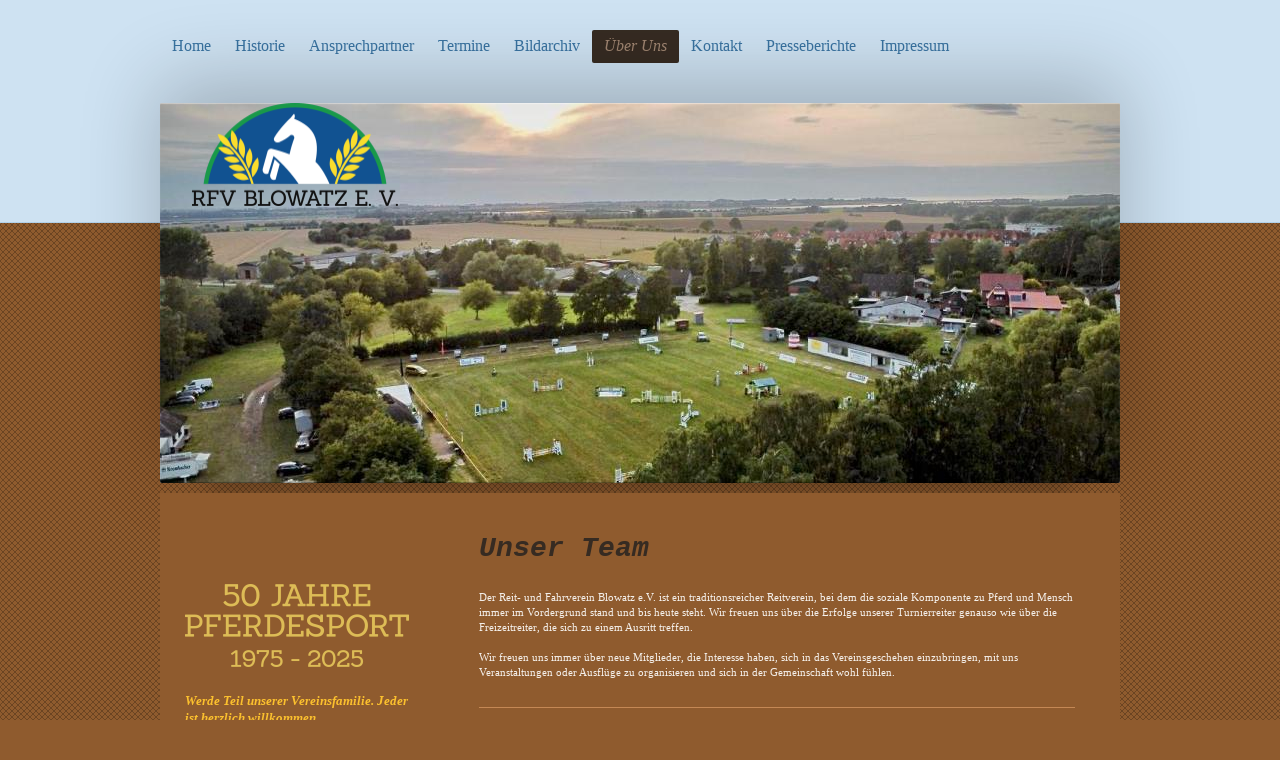

--- FILE ---
content_type: text/html; charset=UTF-8
request_url: https://www.rfv-blowatz.de/%C3%BCber-uns/
body_size: 7918
content:
<!DOCTYPE html>
<html lang="de"  ><head prefix="og: http://ogp.me/ns# fb: http://ogp.me/ns/fb# business: http://ogp.me/ns/business#">
    <meta http-equiv="Content-Type" content="text/html; charset=utf-8"/>
    <meta name="generator" content="IONOS MyWebsite"/>
        
    <link rel="dns-prefetch" href="//cdn.website-start.de/"/>
    <link rel="dns-prefetch" href="//104.mod.mywebsite-editor.com"/>
    <link rel="dns-prefetch" href="https://104.sb.mywebsite-editor.com/"/>
    <link rel="shortcut icon" href="//cdn.website-start.de/favicon.ico"/>
        <title>Reit- und Fahrverein Blowatz e.V. - Über Uns</title>
    <style type="text/css">@media screen and (max-device-width: 1024px) {.diyw a.switchViewWeb {display: inline !important;}}</style>
    <style type="text/css">@media screen and (min-device-width: 1024px) {
            .mediumScreenDisabled { display:block }
            .smallScreenDisabled { display:block }
        }
        @media screen and (max-device-width: 1024px) { .mediumScreenDisabled { display:none } }
        @media screen and (max-device-width: 568px) { .smallScreenDisabled { display:none } }
                @media screen and (min-width: 1024px) {
            .mobilepreview .mediumScreenDisabled { display:block }
            .mobilepreview .smallScreenDisabled { display:block }
        }
        @media screen and (max-width: 1024px) { .mobilepreview .mediumScreenDisabled { display:none } }
        @media screen and (max-width: 568px) { .mobilepreview .smallScreenDisabled { display:none } }</style>
    <meta name="viewport" content="width=device-width, initial-scale=1, maximum-scale=1, minimal-ui"/>

<meta name="format-detection" content="telephone=no"/>
        <meta name="keywords" content="Reitstall,   Stall,  Reiten,   Ausritt,   Pferde,  Reitstunden,  Einstellpferde,  Einsteller,  Team"/>
            <meta name="description" content="Unser Team von Reit- und Fahrverein Blowatz e.V. kümmert sich um Spaß und Pfege Ihrer Pferde."/>
            <meta name="robots" content="index,follow"/>
        <link href="//cdn.website-start.de/templates/2024/style.css?1763478093678" rel="stylesheet" type="text/css"/>
    <link href="https://www.rfv-blowatz.de/s/style/theming.css?1706786643" rel="stylesheet" type="text/css"/>
    <link href="//cdn.website-start.de/app/cdn/min/group/web.css?1763478093678" rel="stylesheet" type="text/css"/>
<link href="//cdn.website-start.de/app/cdn/min/moduleserver/css/de_DE/common,shoppingbasket?1763478093678" rel="stylesheet" type="text/css"/>
    <link href="//cdn.website-start.de/app/cdn/min/group/mobilenavigation.css?1763478093678" rel="stylesheet" type="text/css"/>
    <link href="https://104.sb.mywebsite-editor.com/app/logstate2-css.php?site=833983820&amp;t=1768528878" rel="stylesheet" type="text/css"/>

<script type="text/javascript">
    /* <![CDATA[ */
var stagingMode = '';
    /* ]]> */
</script>
<script src="https://104.sb.mywebsite-editor.com/app/logstate-js.php?site=833983820&amp;t=1768528878"></script>

    <link href="//cdn.website-start.de/templates/2024/print.css?1763478093678" rel="stylesheet" media="print" type="text/css"/>
    <script type="text/javascript">
    /* <![CDATA[ */
    var systemurl = 'https://104.sb.mywebsite-editor.com/';
    var webPath = '/';
    var proxyName = '';
    var webServerName = 'www.rfv-blowatz.de';
    var sslServerUrl = 'https://www.rfv-blowatz.de';
    var nonSslServerUrl = 'http://www.rfv-blowatz.de';
    var webserverProtocol = 'http://';
    var nghScriptsUrlPrefix = '//104.mod.mywebsite-editor.com';
    var sessionNamespace = 'DIY_SB';
    var jimdoData = {
        cdnUrl:  '//cdn.website-start.de/',
        messages: {
            lightBox: {
    image : 'Bild',
    of: 'von'
}

        },
        isTrial: 0,
        pageId: 923661121    };
    var script_basisID = "833983820";

    diy = window.diy || {};
    diy.web = diy.web || {};

        diy.web.jsBaseUrl = "//cdn.website-start.de/s/build/";

    diy.context = diy.context || {};
    diy.context.type = diy.context.type || 'web';
    /* ]]> */
</script>

<script type="text/javascript" src="//cdn.website-start.de/app/cdn/min/group/web.js?1763478093678" crossorigin="anonymous"></script><script type="text/javascript" src="//cdn.website-start.de/s/build/web.bundle.js?1763478093678" crossorigin="anonymous"></script><script type="text/javascript" src="//cdn.website-start.de/app/cdn/min/group/mobilenavigation.js?1763478093678" crossorigin="anonymous"></script><script src="//cdn.website-start.de/app/cdn/min/moduleserver/js/de_DE/common,shoppingbasket?1763478093678"></script>
<script type="text/javascript" src="https://cdn.website-start.de/proxy/apps/static/resource/dependencies/"></script><script type="text/javascript">
                    if (typeof require !== 'undefined') {
                        require.config({
                            waitSeconds : 10,
                            baseUrl : 'https://cdn.website-start.de/proxy/apps/static/js/'
                        });
                    }
                </script><script type="text/javascript" src="//cdn.website-start.de/app/cdn/min/group/pfcsupport.js?1763478093678" crossorigin="anonymous"></script>    <meta property="og:type" content="business.business"/>
    <meta property="og:url" content="https://www.rfv-blowatz.de/über-uns/"/>
    <meta property="og:title" content="Reit- und Fahrverein Blowatz e.V. - Über Uns"/>
            <meta property="og:description" content="Unser Team von Reit- und Fahrverein Blowatz e.V. kümmert sich um Spaß und Pfege Ihrer Pferde."/>
                <meta property="og:image" content="https://www.rfv-blowatz.de/s/misc/logo.png?t=1765548684"/>
        <meta property="business:contact_data:country_name" content="Deutschland"/>
    
    
    
    
    
    
    
    
</head>


<body class="body diyBgActive  cc-pagemode-default diyfeSidebarLeft diy-market-de_DE" data-pageid="923661121" id="page-923661121">
    
    <div class="diyw">
        <div class="diyweb">
<div class="diyfeMobileNav">
		
<nav id="diyfeMobileNav" class="diyfeCA diyfeCA2" role="navigation">
    <a title="Navigation aufklappen/zuklappen">Navigation aufklappen/zuklappen</a>
    <ul class="mainNav1"><li class=" hasSubNavigation"><a data-page-id="923661120" href="https://www.rfv-blowatz.de/" class=" level_1"><span>Home</span></a></li><li class=" hasSubNavigation"><a data-page-id="923661130" href="https://www.rfv-blowatz.de/historie/" class=" level_1"><span>Historie</span></a></li><li class=" hasSubNavigation"><a data-page-id="923661122" href="https://www.rfv-blowatz.de/ansprechpartner/" class=" level_1"><span>Ansprechpartner</span></a></li><li class=" hasSubNavigation"><a data-page-id="923672851" href="https://www.rfv-blowatz.de/termine/" class=" level_1"><span>Termine</span></a></li><li class=" hasSubNavigation"><a data-page-id="923661126" href="https://www.rfv-blowatz.de/bildarchiv/" class=" level_1"><span>Bildarchiv</span></a></li><li class="current hasSubNavigation"><a data-page-id="923661121" href="https://www.rfv-blowatz.de/über-uns/" class="current level_1"><span>Über Uns</span></a></li><li class=" hasSubNavigation"><a data-page-id="923661133" href="https://www.rfv-blowatz.de/kontakt/" class=" level_1"><span>Kontakt</span></a><span class="diyfeDropDownSubOpener">&nbsp;</span><div class="diyfeDropDownSubList diyfeCA diyfeCA3"><ul class="mainNav2"><li class=" hasSubNavigation"><a data-page-id="923661134" href="https://www.rfv-blowatz.de/kontakt/anfahrt/" class=" level_2"><span>Anfahrt</span></a></li></ul></div></li><li class=" hasSubNavigation"><a data-page-id="923860732" href="https://www.rfv-blowatz.de/presseberichte/" class=" level_1"><span>Presseberichte</span></a></li><li class=" hasSubNavigation"><a data-page-id="923661135" href="https://www.rfv-blowatz.de/impressum/" class=" level_1"><span>Impressum</span></a></li></ul></nav>
	</div>
  <div class="diywebContainer">
    <div class="diywebHeader diyfeCA diyfeCA2">
      <div class="diywebNav diywebNavMain diywebNav123">
        <div class="diywebLiveArea">
          <div class="webnavigation"><ul id="mainNav1" class="mainNav1"><li class="navTopItemGroup_1"><a data-page-id="923661120" href="https://www.rfv-blowatz.de/" class="level_1"><span>Home</span></a></li><li class="navTopItemGroup_2"><a data-page-id="923661130" href="https://www.rfv-blowatz.de/historie/" class="level_1"><span>Historie</span></a></li><li class="navTopItemGroup_3"><a data-page-id="923661122" href="https://www.rfv-blowatz.de/ansprechpartner/" class="level_1"><span>Ansprechpartner</span></a></li><li class="navTopItemGroup_4"><a data-page-id="923672851" href="https://www.rfv-blowatz.de/termine/" class="level_1"><span>Termine</span></a></li><li class="navTopItemGroup_5"><a data-page-id="923661126" href="https://www.rfv-blowatz.de/bildarchiv/" class="level_1"><span>Bildarchiv</span></a></li><li class="navTopItemGroup_6"><a data-page-id="923661121" href="https://www.rfv-blowatz.de/über-uns/" class="current level_1"><span>Über Uns</span></a></li><li class="navTopItemGroup_7"><a data-page-id="923661133" href="https://www.rfv-blowatz.de/kontakt/" class="level_1"><span>Kontakt</span></a></li><li class="navTopItemGroup_8"><a data-page-id="923860732" href="https://www.rfv-blowatz.de/presseberichte/" class="level_1"><span>Presseberichte</span></a></li><li class="navTopItemGroup_9"><a data-page-id="923661135" href="https://www.rfv-blowatz.de/impressum/" class="level_1"><span>Impressum</span></a></li></ul></div>
        </div>
      </div>
    </div>
    <div class="diywebEmotionHeader">
      <div class="diywebLiveArea">
        
<style type="text/css" media="all">
.diyw div#emotion-header {
        max-width: 960px;
        max-height: 380px;
                background: #cccccc;
    }

.diyw div#emotion-header-title-bg {
    left: 0%;
    top: 20%;
    width: 100%;
    height: 15%;

    background-color: #FFFFFF;
    opacity: 0.50;
    filter: alpha(opacity = 50);
    display: none;}
.diyw img#emotion-header-logo {
    left: 3.29%;
    top: 0.00%;
    background: transparent;
            width: 21.46%;
        height: 27.11%;
            }

.diyw div#emotion-header strong#emotion-header-title {
    left: 20%;
    top: 20%;
    color: #000000;
        font: italic bold 28px/120% Georgia, serif;
}

.diyw div#emotion-no-bg-container{
    max-height: 380px;
}

.diyw div#emotion-no-bg-container .emotion-no-bg-height {
    margin-top: 39.58%;
}
</style>
<div id="emotion-header" data-action="loadView" data-params="active" data-imagescount="1">
            <img src="https://www.rfv-blowatz.de/s/img/emotionheader.jpeg?1748249164.960px.380px" id="emotion-header-img" alt=""/>
            
        <div id="ehSlideshowPlaceholder">
            <div id="ehSlideShow">
                <div class="slide-container">
                                        <div style="background-color: #cccccc">
                            <img src="https://www.rfv-blowatz.de/s/img/emotionheader.jpeg?1748249164.960px.380px" alt=""/>
                        </div>
                                    </div>
            </div>
        </div>


        <script type="text/javascript">
        //<![CDATA[
                diy.module.emotionHeader.slideShow.init({ slides: [{"url":"https:\/\/www.rfv-blowatz.de\/s\/img\/emotionheader.jpeg?1748249164.960px.380px","image_alt":"","bgColor":"#cccccc"}] });
        //]]>
        </script>

    
                        <a href="https://www.rfv-blowatz.de/">
        
                    <img id="emotion-header-logo" src="https://www.rfv-blowatz.de/s/misc/logo.png?t=1765548684" alt=""/>
        
                    </a>
            
    
            <strong id="emotion-header-title" style="text-align: left"></strong>
                    <div class="notranslate">
                <svg xmlns="http://www.w3.org/2000/svg" version="1.1" id="emotion-header-title-svg" viewBox="0 0 960 380" preserveAspectRatio="xMinYMin meet"><text style="font-family:Georgia, serif;font-size:28px;font-style:italic;font-weight:bold;fill:#000000;line-height:1.2em;"><tspan x="0" style="text-anchor: start" dy="0.95em"> </tspan></text></svg>
            </div>
            
    
    <script type="text/javascript">
    //<![CDATA[
    (function ($) {
        function enableSvgTitle() {
                        var titleSvg = $('svg#emotion-header-title-svg'),
                titleHtml = $('#emotion-header-title'),
                emoWidthAbs = 960,
                emoHeightAbs = 380,
                offsetParent,
                titlePosition,
                svgBoxWidth,
                svgBoxHeight;

                        if (titleSvg.length && titleHtml.length) {
                offsetParent = titleHtml.offsetParent();
                titlePosition = titleHtml.position();
                svgBoxWidth = titleHtml.width();
                svgBoxHeight = titleHtml.height();

                                titleSvg.get(0).setAttribute('viewBox', '0 0 ' + svgBoxWidth + ' ' + svgBoxHeight);
                titleSvg.css({
                   left: Math.roundTo(100 * titlePosition.left / offsetParent.width(), 3) + '%',
                   top: Math.roundTo(100 * titlePosition.top / offsetParent.height(), 3) + '%',
                   width: Math.roundTo(100 * svgBoxWidth / emoWidthAbs, 3) + '%',
                   height: Math.roundTo(100 * svgBoxHeight / emoHeightAbs, 3) + '%'
                });

                titleHtml.css('visibility','hidden');
                titleSvg.css('visibility','visible');
            }
        }

        
            var posFunc = function($, overrideSize) {
                var elems = [], containerWidth, containerHeight;
                                    elems.push({
                        selector: '#emotion-header-title',
                        overrideSize: true,
                        horPos: 80.06,
                        vertPos: 99.25                    });
                    lastTitleWidth = $('#emotion-header-title').width();
                                                elems.push({
                    selector: '#emotion-header-title-bg',
                    horPos: 0,
                    vertPos: 23                });
                                
                containerWidth = parseInt('960');
                containerHeight = parseInt('380');

                for (var i = 0; i < elems.length; ++i) {
                    var el = elems[i],
                        $el = $(el.selector),
                        pos = {
                            left: el.horPos,
                            top: el.vertPos
                        };
                    if (!$el.length) continue;
                    var anchorPos = $el.anchorPosition();
                    anchorPos.$container = $('#emotion-header');

                    if (overrideSize === true || el.overrideSize === true) {
                        anchorPos.setContainerSize(containerWidth, containerHeight);
                    } else {
                        anchorPos.setContainerSize(null, null);
                    }

                    var pxPos = anchorPos.fromAnchorPosition(pos),
                        pcPos = anchorPos.toPercentPosition(pxPos);

                    var elPos = {};
                    if (!isNaN(parseFloat(pcPos.top)) && isFinite(pcPos.top)) {
                        elPos.top = pcPos.top + '%';
                    }
                    if (!isNaN(parseFloat(pcPos.left)) && isFinite(pcPos.left)) {
                        elPos.left = pcPos.left + '%';
                    }
                    $el.css(elPos);
                }

                // switch to svg title
                enableSvgTitle();
            };

                        var $emotionImg = jQuery('#emotion-header-img');
            if ($emotionImg.length > 0) {
                // first position the element based on stored size
                posFunc(jQuery, true);

                // trigger reposition using the real size when the element is loaded
                var ehLoadEvTriggered = false;
                $emotionImg.one('load', function(){
                    posFunc(jQuery);
                    ehLoadEvTriggered = true;
                                        diy.module.emotionHeader.slideShow.start();
                                    }).each(function() {
                                        if(this.complete || typeof this.complete === 'undefined') {
                        jQuery(this).load();
                    }
                });

                                noLoadTriggeredTimeoutId = setTimeout(function() {
                    if (!ehLoadEvTriggered) {
                        posFunc(jQuery);
                    }
                    window.clearTimeout(noLoadTriggeredTimeoutId)
                }, 5000);//after 5 seconds
            } else {
                jQuery(function(){
                    posFunc(jQuery);
                });
            }

                        if (jQuery.isBrowser && jQuery.isBrowser.ie8) {
                var longTitleRepositionCalls = 0;
                longTitleRepositionInterval = setInterval(function() {
                    if (lastTitleWidth > 0 && lastTitleWidth != jQuery('#emotion-header-title').width()) {
                        posFunc(jQuery);
                    }
                    longTitleRepositionCalls++;
                    // try this for 5 seconds
                    if (longTitleRepositionCalls === 5) {
                        window.clearInterval(longTitleRepositionInterval);
                    }
                }, 1000);//each 1 second
            }

            }(jQuery));
    //]]>
    </script>

    </div>

      </div>
    </div>
    <div class="diywebContent">
      <div class="diywebLiveArea diyfeCA diyfeCA1">
        <div class="diywebMain">
          <div class="diywebGutter">
            
        <div id="content_area">
        	<div id="content_start"></div>
        	
        
        <div id="matrix_1025547027" class="sortable-matrix" data-matrixId="1025547027"><div class="n module-type-header diyfeLiveArea "> <h1><span class="diyfeDecoration">Unser Team</span></h1> </div><div class="n module-type-text diyfeLiveArea "> <p>Der Reit- und Fahrverein Blowatz e.V. ist ein traditionsreicher Reitverein, bei dem die soziale Komponente zu Pferd und Mensch immer im Vordergrund stand und bis heute steht. Wir freuen uns über
die Erfolge unserer Turnierreiter genauso wie über die Freizeitreiter, die sich zu einem Ausritt treffen.</p>
<p> </p>
<p>Wir freuen uns immer über neue Mitglieder, die Interesse haben, sich in das Vereinsgeschehen einzubringen, mit uns Veranstaltungen oder Ausflüge zu organisieren und sich in der Gemeinschaft wohl
fühlen.</p> </div><div class="n module-type-hr diyfeLiveArea "> <div style="padding: 0px 0px">
    <div class="hr"></div>
</div>
 </div><div class="n module-type-header diyfeLiveArea "> <h2><span class="diyfeDecoration">Ihre Ansprechpartner</span></h2> </div><div class="n module-type-textWithImage diyfeLiveArea "> 
<div class="clearover " id="textWithImage-5794174860">
<div class="align-container imgleft" style="max-width: 100%; width: 115px;">
    <a class="imagewrapper" href="https://www.rfv-blowatz.de/s/cc_images/teaserbox_2443375633.jpg?t=1556606589" rel="lightbox[5794174860]">
        <img src="https://www.rfv-blowatz.de/s/cc_images/cache_2443375633.jpg?t=1556606589" id="image_5794174860" alt="" style="width:100%"/>
    </a>


</div> 
<div class="textwrapper">
<p>Ingo Meißner</p>
<p><em>Vorsitzender</em></p>
<p>Tel.: 0172-3991355 </p>
<p>E-Mail: <a href="mailto:info@rfv-blowatz.de">i.meissner@rfv-blowatz.de</a></p>
</div>
</div> 
<script type="text/javascript">
    //<![CDATA[
    jQuery(document).ready(function($){
        var $target = $('#textWithImage-5794174860');

        if ($.fn.swipebox && Modernizr.touch) {
            $target
                .find('a[rel*="lightbox"]')
                .addClass('swipebox')
                .swipebox();
        } else {
            $target.tinyLightbox({
                item: 'a[rel*="lightbox"]',
                cycle: false,
                hideNavigation: true
            });
        }
    });
    //]]>
</script>
 </div><div class="n module-type-textWithImage diyfeLiveArea "> 
<div class="clearover " id="textWithImage-5794174861">
<div class="align-container imgleft" style="max-width: 100%; width: 115px;">
    <a class="imagewrapper" href="https://www.rfv-blowatz.de/s/cc_images/teaserbox_2443375635.jpg?t=1556606580" rel="lightbox[5794174861]">
        <img src="https://www.rfv-blowatz.de/s/cc_images/cache_2443375635.jpg?t=1556606580" id="image_5794174861" alt="" style="width:100%"/>
    </a>


</div> 
<div class="textwrapper">
<p>Hans-Joachim Lenschow</p>
<p><em>1. Stellvertreter</em></p>
<p>Tel.: 0173-2116131</p>
<p>E-Mail: <a href="mailto:info@rfv-blowatz.de">j.lenschow@rfv-blowatz.de</a></p>
<p> </p>
<p> </p>
</div>
</div> 
<script type="text/javascript">
    //<![CDATA[
    jQuery(document).ready(function($){
        var $target = $('#textWithImage-5794174861');

        if ($.fn.swipebox && Modernizr.touch) {
            $target
                .find('a[rel*="lightbox"]')
                .addClass('swipebox')
                .swipebox();
        } else {
            $target.tinyLightbox({
                item: 'a[rel*="lightbox"]',
                cycle: false,
                hideNavigation: true
            });
        }
    });
    //]]>
</script>
 </div><div class="n module-type-textWithImage diyfeLiveArea "> 
<div class="clearover " id="textWithImage-5794174862">
<div class="align-container imgleft" style="max-width: 100%; width: 130px;">
    <a class="imagewrapper" href="https://www.rfv-blowatz.de/s/cc_images/teaserbox_2443375636.jpg?t=1556606512" rel="lightbox[5794174862]">
        <img src="https://www.rfv-blowatz.de/s/cc_images/cache_2443375636.jpg?t=1556606512" id="image_5794174862" alt="" style="width:100%"/>
    </a>


</div> 
<div class="textwrapper">
<p>Michael Sillig</p>
<p><em>2. Stellvertreter</em></p>
<p> </p>
<p>E-Mail: <a href="mailto:info@rfv-blowatz.de">info@rfv-blowatz.de</a></p>
</div>
</div> 
<script type="text/javascript">
    //<![CDATA[
    jQuery(document).ready(function($){
        var $target = $('#textWithImage-5794174862');

        if ($.fn.swipebox && Modernizr.touch) {
            $target
                .find('a[rel*="lightbox"]')
                .addClass('swipebox')
                .swipebox();
        } else {
            $target.tinyLightbox({
                item: 'a[rel*="lightbox"]',
                cycle: false,
                hideNavigation: true
            });
        }
    });
    //]]>
</script>
 </div><div class="n module-type-textWithImage diyfeLiveArea "> 
<div class="clearover " id="textWithImage-5794394013">
<div class="align-container imgleft" style="max-width: 100%; width: 130px;">
    <a class="imagewrapper" href="https://www.rfv-blowatz.de/s/cc_images/teaserbox_2443670388.jpg?t=1556606552" rel="lightbox[5794394013]">
        <img src="https://www.rfv-blowatz.de/s/cc_images/cache_2443670388.jpg?t=1556606552" id="image_5794394013" alt="" style="width:100%"/>
    </a>


</div> 
<div class="textwrapper">
<p>Christine Bär</p>
<p><em>Kassenwart</em></p>
<p> </p>
<p>E-Mail: <a href="mailto:info@rfv-blowatz.de">rechnungen@rfv-blowatz.de</a></p>
<p>               <a href="mailto:ch.baer@rfv-blowatz.de" target="_self">ch.baer@rfv-blowatz.de</a></p>
</div>
</div> 
<script type="text/javascript">
    //<![CDATA[
    jQuery(document).ready(function($){
        var $target = $('#textWithImage-5794394013');

        if ($.fn.swipebox && Modernizr.touch) {
            $target
                .find('a[rel*="lightbox"]')
                .addClass('swipebox')
                .swipebox();
        } else {
            $target.tinyLightbox({
                item: 'a[rel*="lightbox"]',
                cycle: false,
                hideNavigation: true
            });
        }
    });
    //]]>
</script>
 </div><div class="n module-type-textWithImage diyfeLiveArea "> 
<div class="clearover " id="textWithImage-5813947808">
<div class="align-container imgleft" style="max-width: 100%; width: 130px;">
    <a class="imagewrapper" href="https://www.rfv-blowatz.de/s/cc_images/teaserbox_2483430127.jpg?t=1556606620" rel="lightbox[5813947808]">
        <img src="https://www.rfv-blowatz.de/s/cc_images/cache_2483430127.jpg?t=1556606620" id="image_5813947808" alt="" style="width:100%"/>
    </a>


</div> 
<div class="textwrapper">
<p>Gabriele Habenstein</p>
<p><em>Verantwortliche Abteilung Dressur</em></p>
<p> </p>
<p>E-Mail: <a href="mailto:info@rfv-blowatz.de">g.habenstein@rfv-blowatz.de</a></p>
</div>
</div> 
<script type="text/javascript">
    //<![CDATA[
    jQuery(document).ready(function($){
        var $target = $('#textWithImage-5813947808');

        if ($.fn.swipebox && Modernizr.touch) {
            $target
                .find('a[rel*="lightbox"]')
                .addClass('swipebox')
                .swipebox();
        } else {
            $target.tinyLightbox({
                item: 'a[rel*="lightbox"]',
                cycle: false,
                hideNavigation: true
            });
        }
    });
    //]]>
</script>
 </div><div class="n module-type-textWithImage diyfeLiveArea "> 
<div class="clearover " id="textWithImage-5813947810">
<div class="align-container imgleft" style="max-width: 100%; width: 130px;">
    <a class="imagewrapper" href="https://www.rfv-blowatz.de/s/cc_images/teaserbox_2483430163.jpg?t=1556606644" rel="lightbox[5813947810]">
        <img src="https://www.rfv-blowatz.de/s/cc_images/cache_2483430163.jpg?t=1556606644" id="image_5813947810" alt="" style="width:100%"/>
    </a>


</div> 
<div class="textwrapper">
<p>Lisa Both</p>
<p><em style="font-size: 11.2px;">Onlinemanagement / Jugendwart</em></p>
<p>Tel.: 01522-4170352</p>
<p>E-Mail: <a href="mailto:info@rfv-blowatz.de">l.both@rfv-blowatz.de</a></p>
</div>
</div> 
<script type="text/javascript">
    //<![CDATA[
    jQuery(document).ready(function($){
        var $target = $('#textWithImage-5813947810');

        if ($.fn.swipebox && Modernizr.touch) {
            $target
                .find('a[rel*="lightbox"]')
                .addClass('swipebox')
                .swipebox();
        } else {
            $target.tinyLightbox({
                item: 'a[rel*="lightbox"]',
                cycle: false,
                hideNavigation: true
            });
        }
    });
    //]]>
</script>
 </div><div class="n module-type-textWithImage diyfeLiveArea "> 
<div class="clearover " id="textWithImage-5815326066">
<div class="align-container imgleft" style="max-width: 100%; width: 130px;">
    <a class="imagewrapper" href="https://www.rfv-blowatz.de/s/cc_images/teaserbox_2487349256.jpg?t=1586344806" rel="lightbox[5815326066]">
        <img src="https://www.rfv-blowatz.de/s/cc_images/cache_2487349256.jpg?t=1586344806" id="image_5815326066" alt="" style="width:100%"/>
    </a>


</div> 
<div class="textwrapper">
<p>Carolin Sillig</p>
<p><em>Schriftverkehr</em></p>
<p> </p>
<p>E-Mail: <a href="mailto:info@rfv-blowatz.de">c.sillig@rfv-blowatz.de</a></p>
</div>
</div> 
<script type="text/javascript">
    //<![CDATA[
    jQuery(document).ready(function($){
        var $target = $('#textWithImage-5815326066');

        if ($.fn.swipebox && Modernizr.touch) {
            $target
                .find('a[rel*="lightbox"]')
                .addClass('swipebox')
                .swipebox();
        } else {
            $target.tinyLightbox({
                item: 'a[rel*="lightbox"]',
                cycle: false,
                hideNavigation: true
            });
        }
    });
    //]]>
</script>
 </div><div class="n module-type-textWithImage diyfeLiveArea "> 
<div class="clearover " id="textWithImage-5819207835">
<div class="align-container imgleft" style="max-width: 100%; width: 130px;">
    <a class="imagewrapper" href="https://www.rfv-blowatz.de/s/cc_images/teaserbox_2496755111.jpg?t=1726036823" rel="lightbox[5819207835]">
        <img src="https://www.rfv-blowatz.de/s/cc_images/cache_2496755111.jpg?t=1726036823" id="image_5819207835" alt="" style="width:100%"/>
    </a>


</div> 
<div class="textwrapper">
<p>Kathleen Goldschmidt</p>
<p><i>Meldestelle WBO-Turnier</i></p>
<p> </p>
<p>Tel.: 01741842049</p>
<p>E-Mail: <a href="mailto:info@rfv-blowatz.de">meldestelle@rfv-blowatz.de</a></p>
</div>
</div> 
<script type="text/javascript">
    //<![CDATA[
    jQuery(document).ready(function($){
        var $target = $('#textWithImage-5819207835');

        if ($.fn.swipebox && Modernizr.touch) {
            $target
                .find('a[rel*="lightbox"]')
                .addClass('swipebox')
                .swipebox();
        } else {
            $target.tinyLightbox({
                item: 'a[rel*="lightbox"]',
                cycle: false,
                hideNavigation: true
            });
        }
    });
    //]]>
</script>
 </div></div>
        
        
        </div>
          </div>
        </div>
        <div class="diywebSecondary diyfeCA diyfeCA3">
          <div class="diywebNav diywebNav23">
            <div class="diywebGutter">
              <div class="webnavigation"></div>
            </div>
          </div>
          <div class="diywebSidebar">
            <div class="diywebGutter">
              <div id="matrix_1025547025" class="sortable-matrix" data-matrixId="1025547025"><div class="n module-type-imageSubtitle diyfeLiveArea "> <div class="clearover imageSubtitle imageFitWidth" id="imageSubtitle-5819571853">
    <div class="align-container align-left" style="max-width: 224px">
        <a class="imagewrapper" href="https://www.rfv-blowatz.de/s/cc_images/teaserbox_2497634783.png?t=1748249467" rel="lightbox[5819571853]">
            <img id="image_2497634783" src="https://www.rfv-blowatz.de/s/cc_images/cache_2497634783.png?t=1748249467" alt="" style="max-width: 224px; height:auto"/>
        </a>

        
    </div>

</div>

<script type="text/javascript">
//<![CDATA[
jQuery(function($) {
    var $target = $('#imageSubtitle-5819571853');

    if ($.fn.swipebox && Modernizr.touch) {
        $target
            .find('a[rel*="lightbox"]')
            .addClass('swipebox')
            .swipebox();
    } else {
        $target.tinyLightbox({
            item: 'a[rel*="lightbox"]',
            cycle: false,
            hideNavigation: true
        });
    }
});
//]]>
</script>
 </div><div class="n module-type-text diyfeLiveArea "> <p><span style="color:#FBC02E;"><em><strong>Werde Teil unserer Vereinsfamilie. Jeder ist herzlich willkommen. </strong></em></span></p> </div><div class="n module-type-downloadDocument diyfeLiveArea ">         <div class="clearover">
            <div class="leftDownload">
                <a href="https://www.rfv-blowatz.de/app/download/5817596784/Aufnahmeantrag+Mitgliedschaft+neu.pdf" target="_blank">                        <img src="//cdn.website-start.de/s/img/cc/icons/pdf.png" width="51" height="51" alt="Download"/>
                        </a>            </div>
            <div class="rightDownload">
            <strong>Aufnahmeantrag für eine Mitgliedschaft</strong><br/>Bitte das ausgefüllte Formular, wenn möglich, per Mail an info@rfv-blowatz.de oder per Post an die Vereinsadresse schicken.<br/><a href="https://www.rfv-blowatz.de/app/download/5817596784/Aufnahmeantrag+Mitgliedschaft+neu.pdf" target="_blank">Aufnahmeantrag Mitgliedschaft neu.pdf</a> <br/>PDF-Dokument [199.4 KB]             </div>
        </div>
         </div><div class="n module-type-downloadDocument diyfeLiveArea ">         <div class="clearover">
            <div class="leftDownload">
                <a href="https://www.rfv-blowatz.de/app/download/5818839912/Satzung+des+Reit+-+und+Fahrverein+Blowatz.pdf" target="_blank">                        <img src="//cdn.website-start.de/s/img/cc/icons/pdf.png" width="51" height="51" alt="Download"/>
                        </a>            </div>
            <div class="rightDownload">
            <strong>Satzung des Reit- und Fahrvereins</strong><br/>Bitte die Satzung vor Beitritt lesen.<br/><a href="https://www.rfv-blowatz.de/app/download/5818839912/Satzung+des+Reit+-+und+Fahrverein+Blowatz.pdf" target="_blank">Satzung des Reit - und Fahrverein Blowat[...]</a> <br/>PDF-Dokument [1.9 MB]             </div>
        </div>
         </div><div class="n module-type-header diyfeLiveArea "> <h2><span class="diyfeDecoration">Hier finden Sie uns</span></h2> </div><div class="n module-type-text diyfeLiveArea "> <p>Reit- und Fahrverein Blowatz e.V.</p>
<p>Hauptstr. 9 A </p>
<p>23974 Blowatz</p> </div><div class="n module-type-header diyfeLiveArea "> <h2><span class="diyfeDecoration">Kontakt</span></h2> </div><div class="n module-type-text diyfeLiveArea "> <p>Bitte nutzen Sie unser <a href="https://www.rfv-blowatz.de/kontakt/">Kontaktformular</a>.</p> </div><div class="n module-type-hr diyfeLiveArea "> <div style="padding: 0px 0px">
    <div class="hr"></div>
</div>
 </div><div class="n module-type-header diyfeLiveArea "> <h1><span class="diyfeDecoration">Einige Sponsoren</span></h1> </div><div class="n module-type-textWithImage diyfeLiveArea "> 
<div class="clearover imageFitWidth" id="textWithImage-5817596909">
<div class="align-container imgleft" style="max-width: 100%; width: 224px;">
    <a class="imagewrapper" href="https://www.rfv-blowatz.de/s/cc_images/teaserbox_2492952053.jpg?t=1654002416" rel="lightbox[5817596909]">
        <img src="https://www.rfv-blowatz.de/s/cc_images/cache_2492952053.jpg?t=1654002416" id="image_5817596909" alt="" style="width:100%"/>
    </a>


</div> 
<div class="textwrapper">
<p><span style="font-size:12px;">Car-Center Wismar GmbH</span></p>
</div>
</div> 
<script type="text/javascript">
    //<![CDATA[
    jQuery(document).ready(function($){
        var $target = $('#textWithImage-5817596909');

        if ($.fn.swipebox && Modernizr.touch) {
            $target
                .find('a[rel*="lightbox"]')
                .addClass('swipebox')
                .swipebox();
        } else {
            $target.tinyLightbox({
                item: 'a[rel*="lightbox"]',
                cycle: false,
                hideNavigation: true
            });
        }
    });
    //]]>
</script>
 </div><div class="n module-type-textWithImage diyfeLiveArea "> 
<div class="clearover imageFitWidth" id="textWithImage-5817645569">
<div class="align-container imgleft" style="max-width: 100%; width: 224px;">
    <a class="imagewrapper" href="http://www.loesdau.de" target="_blank">
        <img src="https://www.rfv-blowatz.de/s/cc_images/cache_2493066542.png?t=1656062397" id="image_5817645569" alt="" style="width:100%"/>
    </a>


</div> 
<div class="textwrapper">
<p><span style="font-size:12px;">Gerüstbau Lenschow GmbH</span></p>
</div>
</div> 
<script type="text/javascript">
    //<![CDATA[
    jQuery(document).ready(function($){
        var $target = $('#textWithImage-5817645569');

        if ($.fn.swipebox && Modernizr.touch) {
            $target
                .find('a[rel*="lightbox"]')
                .addClass('swipebox')
                .swipebox();
        } else {
            $target.tinyLightbox({
                item: 'a[rel*="lightbox"]',
                cycle: false,
                hideNavigation: true
            });
        }
    });
    //]]>
</script>
 </div><div class="n module-type-textWithImage diyfeLiveArea "> 
<div class="clearover " id="textWithImage-5817645599">
<div class="align-container imgleft" style="max-width: 100%; width: 86px;">
    <a class="imagewrapper" href="http://www.loesdau.de" target="_blank">
        <img src="https://www.rfv-blowatz.de/s/cc_images/cache_2493066895.jpg?t=1656062532" id="image_5817645599" alt="" style="width:100%"/>
    </a>


</div> 
<div class="textwrapper">
<p><span style="font-size: 12px;">Malermeister Hans-Jürgen Pagels KG</span></p>
</div>
</div> 
<script type="text/javascript">
    //<![CDATA[
    jQuery(document).ready(function($){
        var $target = $('#textWithImage-5817645599');

        if ($.fn.swipebox && Modernizr.touch) {
            $target
                .find('a[rel*="lightbox"]')
                .addClass('swipebox')
                .swipebox();
        } else {
            $target.tinyLightbox({
                item: 'a[rel*="lightbox"]',
                cycle: false,
                hideNavigation: true
            });
        }
    });
    //]]>
</script>
 </div><div class="n module-type-textWithImage diyfeLiveArea "> 
<div class="clearover " id="textWithImage-5814131697">
<div class="align-container imgleft" style="max-width: 100%; width: 84px;">
    <a class="imagewrapper" href="https://www.luedtke-immobilien.de" target="_blank">
        <img src="https://www.rfv-blowatz.de/s/cc_images/cache_2483893722.jpeg?t=1685075561" id="image_5814131697" alt="" style="width:100%"/>
    </a>


</div> 
<div class="textwrapper">
<p><span style="font-size:12px;">Stover Wärme- und Sanitärtechnik GmbH</span></p>
</div>
</div> 
<script type="text/javascript">
    //<![CDATA[
    jQuery(document).ready(function($){
        var $target = $('#textWithImage-5814131697');

        if ($.fn.swipebox && Modernizr.touch) {
            $target
                .find('a[rel*="lightbox"]')
                .addClass('swipebox')
                .swipebox();
        } else {
            $target.tinyLightbox({
                item: 'a[rel*="lightbox"]',
                cycle: false,
                hideNavigation: true
            });
        }
    });
    //]]>
</script>
 </div><div class="n module-type-textWithImage diyfeLiveArea "> 
<div class="clearover " id="textWithImage-5796435609">
<div class="align-container imgleft" style="max-width: 100%; width: 56px;">
    <a class="imagewrapper" href="http://www.loesdau.de" target="_blank">
        <img src="https://www.rfv-blowatz.de/s/cc_images/cache_2447112948.jpg?t=1654002195" id="image_5796435609" alt="" style="width:100%"/>
    </a>


</div> 
<div class="textwrapper">
<p><span style="font-size:12px;">Pferdesporthaus Loesdau</span></p>
</div>
</div> 
<script type="text/javascript">
    //<![CDATA[
    jQuery(document).ready(function($){
        var $target = $('#textWithImage-5796435609');

        if ($.fn.swipebox && Modernizr.touch) {
            $target
                .find('a[rel*="lightbox"]')
                .addClass('swipebox')
                .swipebox();
        } else {
            $target.tinyLightbox({
                item: 'a[rel*="lightbox"]',
                cycle: false,
                hideNavigation: true
            });
        }
    });
    //]]>
</script>
 </div><div class="n module-type-textWithImage diyfeLiveArea "> 
<div class="clearover " id="textWithImage-5802098278">
<div class="align-container imgleft" style="max-width: 100%; width: 111px;">
    <a class="imagewrapper" href="http://www.loesdau.de" target="_blank">
        <img src="https://www.rfv-blowatz.de/s/cc_images/cache_2458196286.png?t=1654002217" id="image_5802098278" alt="" style="width:100%"/>
    </a>


</div> 
<div class="textwrapper">
<p><span style="font-size:12px;"><a href="http://www.hippothek.de" target="_blank"><span style="color: rgb(255, 255, 255);">Hippothek</span></a></span></p>
</div>
</div> 
<script type="text/javascript">
    //<![CDATA[
    jQuery(document).ready(function($){
        var $target = $('#textWithImage-5802098278');

        if ($.fn.swipebox && Modernizr.touch) {
            $target
                .find('a[rel*="lightbox"]')
                .addClass('swipebox')
                .swipebox();
        } else {
            $target.tinyLightbox({
                item: 'a[rel*="lightbox"]',
                cycle: false,
                hideNavigation: true
            });
        }
    });
    //]]>
</script>
 </div><div class="n module-type-textWithImage diyfeLiveArea "> 
<div class="clearover " id="textWithImage-5814131715">
<div class="align-container imgleft" style="max-width: 100%; width: 116px;">
    <a class="imagewrapper" href="http://www.loesdau.de" target="_blank">
        <img src="https://www.rfv-blowatz.de/s/cc_images/cache_2483893912.jpg?t=1560421209" id="image_5814131715" alt="" style="width:100%"/>
    </a>


</div> 
<div class="textwrapper">
<p><span style="font-size:12px;">Mein Pferd Zeitschrift</span></p>
</div>
</div> 
<script type="text/javascript">
    //<![CDATA[
    jQuery(document).ready(function($){
        var $target = $('#textWithImage-5814131715');

        if ($.fn.swipebox && Modernizr.touch) {
            $target
                .find('a[rel*="lightbox"]')
                .addClass('swipebox')
                .swipebox();
        } else {
            $target.tinyLightbox({
                item: 'a[rel*="lightbox"]',
                cycle: false,
                hideNavigation: true
            });
        }
    });
    //]]>
</script>
 </div><div class="n module-type-textWithImage diyfeLiveArea "> 
<div class="clearover " id="textWithImage-5814131729">
<div class="align-container imgleft" style="max-width: 100%; width: 113px;">
    <a class="imagewrapper" href="http://www.loesdau.de" target="_blank">
        <img src="https://www.rfv-blowatz.de/s/cc_images/cache_2483894218.jpg?t=1560421311" id="image_5814131729" alt="" style="width:100%"/>
    </a>


</div> 
<div class="textwrapper">
<p><span style="font-size:12px;">St. Georg</span></p>
<p><span style="font-size:12px;">Zeitschrift</span></p>
</div>
</div> 
<script type="text/javascript">
    //<![CDATA[
    jQuery(document).ready(function($){
        var $target = $('#textWithImage-5814131729');

        if ($.fn.swipebox && Modernizr.touch) {
            $target
                .find('a[rel*="lightbox"]')
                .addClass('swipebox')
                .swipebox();
        } else {
            $target.tinyLightbox({
                item: 'a[rel*="lightbox"]',
                cycle: false,
                hideNavigation: true
            });
        }
    });
    //]]>
</script>
 </div></div>
            </div>
          </div><!-- .diywebSidebar -->
        </div><!-- .diywebSecondary -->
      </div>
    </div><!-- .diywebContent -->
    <div class="diywebFooter diyfeCA diyfeCA2">
      <div class="diywebLiveArea">
        <div class="diywebGutter">
          <div id="contentfooter">
    <div class="leftrow">
                        <a rel="nofollow" href="javascript:window.print();">
                    <img class="inline" height="14" width="18" src="//cdn.website-start.de/s/img/cc/printer.gif" alt=""/>
                    Druckversion                </a> <span class="footer-separator">|</span>
                <a href="https://www.rfv-blowatz.de/sitemap/">Sitemap</a>
                        <br/> © Reit- und Fahrverein Blowatz e.V.
            </div>
    <script type="text/javascript">
        window.diy.ux.Captcha.locales = {
            generateNewCode: 'Neuen Code generieren',
            enterCode: 'Bitte geben Sie den Code ein'
        };
        window.diy.ux.Cap2.locales = {
            generateNewCode: 'Neuen Code generieren',
            enterCode: 'Bitte geben Sie den Code ein'
        };
    </script>
    <div class="rightrow">
                    <span class="loggedout">
                <a rel="nofollow" id="login" href="https://login.1and1-editor.com/833983820/www.rfv-blowatz.de/de?pageId=923661121">
                    Login                </a>
            </span>
                <p><a class="diyw switchViewWeb" href="javascript:switchView('desktop');">Webansicht</a><a class="diyw switchViewMobile" href="javascript:switchView('mobile');">Mobile-Ansicht</a></p>
                <span class="loggedin">
            <a rel="nofollow" id="logout" href="https://104.sb.mywebsite-editor.com/app/cms/logout.php">Logout</a> <span class="footer-separator">|</span>
            <a rel="nofollow" id="edit" href="https://104.sb.mywebsite-editor.com/app/833983820/923661121/">Seite bearbeiten</a>
        </span>
    </div>
</div>
            <div id="loginbox" class="hidden">
                <script type="text/javascript">
                    /* <![CDATA[ */
                    function forgotpw_popup() {
                        var url = 'https://passwort.1und1.de/xml/request/RequestStart';
                        fenster = window.open(url, "fenster1", "width=600,height=400,status=yes,scrollbars=yes,resizable=yes");
                        // IE8 doesn't return the window reference instantly or at all.
                        // It may appear the call failed and fenster is null
                        if (fenster && fenster.focus) {
                            fenster.focus();
                        }
                    }
                    /* ]]> */
                </script>
                                <img class="logo" src="//cdn.website-start.de/s/img/logo.gif" alt="IONOS" title="IONOS"/>

                <div id="loginboxOuter"></div>
            </div>
        

        </div>
      </div>
    </div><!-- .diywebFooter -->
  </div><!-- .diywebContainer -->
</div><!-- .diyweb -->    </div>

    
    </body>


<!-- rendered at Fri, 12 Dec 2025 15:11:25 +0100 -->
</html>
